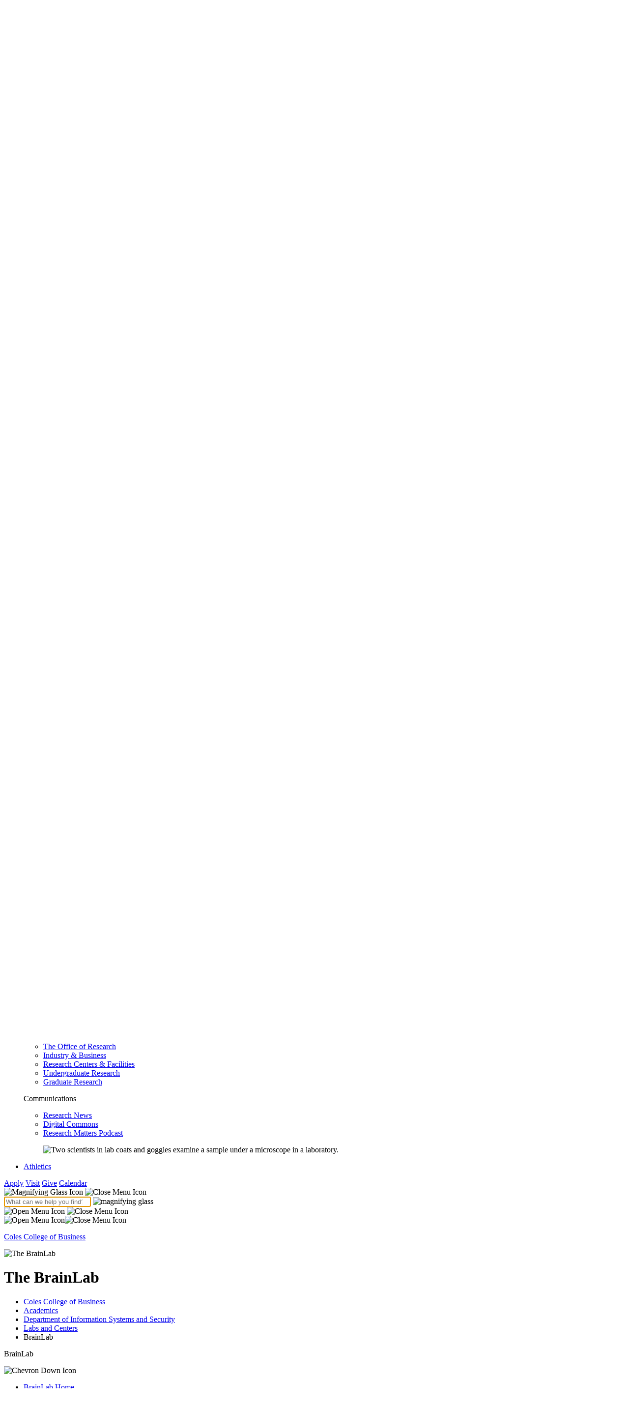

--- FILE ---
content_type: text/html; charset=UTF-8
request_url: https://www.kennesaw.edu/coles/academics/information-systems-security/labs/brainlab/index.php
body_size: 36556
content:
<!DOCTYPE HTML><html lang="en" id="_138cb168-a376-437f-b657-8927c10966cc" class="has_more_offset">
   <head>
      <meta http-equiv="Content-Type" content="text/html; charset=UTF-8">
      <title>The BrainLab - Coles College of Business</title>
      <meta name="description" content="At the BrainLab, we work to align computer technology with the human neurological system. Find out more about our research for brain-computer interfaces.">
      <meta http-equiv="X-UA-Compatible" content="IE=edge" />
<meta name="viewport" content="width=device-width, initial-scale=1, maximum-scale=5.0" />
<meta name="google-site-verification" content="aRjtBbGjA0jGLQ4AtXHeltQdwKXDT3XjI6p1dUHHZb0" />
<link rel="icon" type="image/png" href="https://www.kennesaw.edu/webstatic/_omni/images/favicon.ico" />

<!-- Stylesheets -->
<link rel="stylesheet" type="text/css" href="https://www.kennesaw.edu/webstatic/_resources/css/external.min.css?v=1.81" />
<link rel="preload" type="text/css" href="https://fonts.googleapis.com/css2?family=Montserrat:wght@400;500;700;800&display=swap" as="style" onload="this.onload=null;this.rel='stylesheet'" />
<!--<link type="text/css" rel="stylesheet" media="print" href="https://www.kennesaw.edu/webstatic/_resources/css/print.min.css" />-->

<!-- Scripts -->
<script async type="text/javascript" src="https://www.kennesaw.edu/webstatic/_resources/js/cookie_agreement.js"></script>
<script async type="text/javascript" src="https://kit.fontawesome.com/b82b5ae350.js" crossorigin="anonymous"></script>
<script defer type="text/javascript" src="https://www.kennesaw.edu/webstatic/_resources/js/dom-slider.js"></script>
<script defer type="text/javascript" src="https://webstatic.kennesaw.edu/_resources/js/main_new.min.js?v=1.81"></script>
<!-- Favicons -->
<link rel="icon" sizes="192x192" href="https://www.kennesaw.edu/webstatic/_omni/images/global/icons/favicon-192x192.png" />
<link rel="apple-touch-icon" sizes="180x180" href="https://www.kennesaw.edu/webstatic/_omni/images/global/icons/favicon-180x180.png" />


<!-- Google Tag Manager -->
<script>(function(w,d,s,l,i){w[l]=w[l]||[];w[l].push({'gtm.start':
new Date().getTime(),event:'gtm.js'});var f=d.getElementsByTagName(s)[0],
j=d.createElement(s),dl=l!='dataLayer'?'&l='+l:'';j.async=true;j.src=
'https://www.googletagmanager.com/gtm.js?id='+i+dl;f.parentNode.insertBefore(j,f);
})(window,document,'script','dataLayer','GTM-M5WN4MT');</script>

<!-- Crazy Egg Tracking -->
<script defer type="text/javascript" src="//script.crazyegg.com/pages/scripts/0093/6268.js"></script>

<link rel="stylesheet" type="text/css" href="https://customer.cludo.com/templates/rich-inline/v1.0/dist/styles/cludo-search-results.css">
<link rel="stylesheet" type="text/css" href="https://www.kennesaw.edu/webstatic/_resources/css/cludo.css" />      <link rel="canonical" href="https://www.kennesaw.edu/coles/academics/information-systems-security/labs/brainlab/index.php"><script data-ou-info="true" type="text/javascript">
			var page_id="https://www.kennesaw.edu/coles/academics/information-systems-security/labs/brainlab/index.php";
			
			var ou_dirname="/coles/academics/information-systems-security/labs/brainlab/";
			
			var ou_filename="index.php";
			
			var ou_created='2023-03-01T16:42:27.364-04:00';
			var ou_modified='2023-04-21T14:45:59.923-04:00';
			var ou_pubdate='2024-05-10T07:12:24.62975887-04:00';
			var ou_pubby='kball5';
			var ou_snippetlist = ["ou-banner","ou-heading","ou-columns",];
			</script>
      </head>
   <body id="ksu"><noscript><iframe src="https://www.googletagmanager.com/ns.html?id=GTM-M5WN4MT"
height="0" width="0" style="display:none;visibility:hidden"></iframe></noscript>
<nav>
	<a class="helper-links" href="#header_navigation">Skip to main navigation</a>
	<a class="helper-links" href="#main">Skip to main content</a>
	<a class="helper-links" href="#footer">Skip to footer</a>
</nav>
<style>
	.helper-links {
		display:block;
		position: absolute;
		top: -10rem;
		left: 1rem;
		background: white;
		padding: 0.3rem;
		border-radius: 8px;
	}
	.helper-links:focus {
		top: 0.3rem;
	}
</style>



      <div class="wrapper"> <nav id="utility_header" aria-label="Utility Navigation">
	<div class="utility_bar">
	   <ul>
		 <li>
		   <a href="https://www.kennesaw.edu/apply.php">Apply</a>
		 </li>
		 <li>
		   <a href="https://www.kennesaw.edu/visit.php">Visit</a>
		 </li>
		 <li>
		   <a href="https://www.kennesaw.edu/give.php">Give</a>
		 </li>
		 <li>
		   <a href="https://www.kennesaw.edu/calendar.php">Calendar</a>
		 </li>
		   <li>
		   <a href="https://azindex.kennesaw.edu/">A-Z Index</a>
		 </li>
		 <li class="info_for is_right" tabindex="0" role="button" aria-label="Campus Resources" aria-expanded="false" aria-controls="infofor_desktop">
		   <p>Campus Resources <img class="info_for_icon" src="https://www.kennesaw.edu/webstatic/_resources/images/template/chevron-down-white.svg" alt="Chevron Down Icon" height="15px" />
		   </p>
		   <ul id="infofor_desktop">
			 <li><a href="https://campus.kennesaw.edu/current-students/">Current Students</a></li>
<li><a href="https://campus.kennesaw.edu/faculty-staff/">Faculty &amp; Staff</a></li>
<li><a href="https://www.kennesaw.edu/parents-family/">Parents &amp; Families</a></li>
<li><a href="https://www.kennesaw.edu/alumni-friends/">Alumni &amp; Friends</a></li>
<li><a href="https://www.kennesaw.edu/community-business/">Community &amp; Business</a></li>
<li><a href="https://campus.kennesaw.edu/">campus.kennesaw.edu</a></li>		   </ul>
		 </li>
	   </ul>
	 </div>
 </nav>
 <header id="header">
	<div class="primary_bar">
	   <div id="ksu_logo">
		 <a href="https://www.kennesaw.edu">
		   <img src="https://www.kennesaw.edu/webstatic/_resources/images/template/ksu_horizontal.svg" alt="Kennesaw State University" height="55px" />
		 </a>
	   </div>
	   <div id="primary_navigation" class="navbar">
		 <nav aria-label="Utility Navigation">
		   <ul class="utility_nav" aria-label="Utility Navigation">
			 <li class="info_for" tabindex="0" role="button" aria-label="Campus Resources" aria-expanded="false" aria-controls="infofor_mobile">
			   <p>Campus Resources <img class="info_for_icon" src="https://www.kennesaw.edu/webstatic/_resources/images/template/chevron-down-white.svg" alt="Chevron Down Icon" height="15px" />
			   </p>
			   <ul id="infofor_mobile">
				 <li><a href="https://campus.kennesaw.edu/current-students/">Current Students</a></li>
<li><a href="https://campus.kennesaw.edu/faculty-staff/">Faculty &amp; Staff</a></li>
<li><a href="https://www.kennesaw.edu/parents-family/">Parents &amp; Families</a></li>
<li><a href="https://www.kennesaw.edu/alumni-friends/">Alumni &amp; Friends</a></li>
<li><a href="https://www.kennesaw.edu/community-business/">Community &amp; Business</a></li>
<li><a href="https://campus.kennesaw.edu/">campus.kennesaw.edu</a></li>			   </ul>
			 </li>
		   </ul>
		 </nav>
		 <nav aria-label="Main Navigation" class="navigation_wrapper">
		   <ul id="header_navigation" class="navigation">
			 <li class="navigation_dropdown">
			   <a href="https://www.kennesaw.edu/about/">About KSU <div class="navigation_dropdown_button" role="button" aria-controls="main_nav_1" aria-label="Toggle">
				   <div class="dropdown_arrow"></div>
				 </div>
			   </a>
			   <div id="main_nav_1" class="navigation_dropdown_menu_wrapper">
				 <div class="navigation_dropdown_menu">
				 	<div class="three_col">
					<div>
						<div class="section_heading">
							<p class="heading is_bottom is_left is_text_5 is_gold">About KSU</p>
						</div>
						<ul class="navigation_dropdown_list">
							<li>
								<a href="https://www.kennesaw.edu/news/">University News</a>
							</li>
							<li>
								<a href="https://www.kennesaw.edu/student-affairs/">KSU Community</a>
							</li>
							<li>
								<a href="https://www.kennesaw.edu/president/strategic-plan/">Strategic Plan</a>
							</li>
							<li>
								<a href="https://www.kennesaw.edu/research/university-initiatives/">University Initiatives</a>
							</li>
							<li>
								<a href="https://www.kennesaw.edu/alumni/">Alumni</a>
							</li>
							<li>
								<a href="https://www.kennesaw.edu/human-resources/careers/">Careers</a>
							</li>
							<li>
								<a href="https://www.kennesaw.edu/conferences/">Conferences</a>
							</li>
						</ul>

					</div>
					<div>
						<div class="section_heading">
							<p class="heading is_bottom is_left is_text_5 is_gold">University Leadership</p>
						</div>
						<ul class="navigation_dropdown_list">
							<li>
								<a href="https://www.kennesaw.edu/president/">Office of the President</a>
							</li>
							<li>
								<a href="https://www.kennesaw.edu/president/cabinet.php">Administration</a>
							</li>
							<li>
								<a href="https://www.kennesaw.edu/foundation/">KSU Foundation</a>
							</li>
						</ul>
					</div>
					<div>
						<div class="stylized_container is_gold is_top_right is_hidden_mobile">
							<figure class="has_cover">
								<img src="https://webstatic.kennesaw.edu/_resources/images/template/ks-hall.jpg" alt="KSU Kennesaw Campus, Kennesaw Hall building.">
							</figure>
						</div>
					</div>
				</div>
				 </div>
			   </div>
			 </li>
			 <li class="navigation_dropdown">
			   <a href="https://www.kennesaw.edu/academics/">Academics <div class="navigation_dropdown_button" role="button" aria-controls="main_nav_2" aria-label="Toggle">
				   <div class="dropdown_arrow"></div>
				 </div>
			   </a>
			   <div id="main_nav_2" class="navigation_dropdown_menu_wrapper">
				   <div class="navigation_dropdown_menu">
				 	<div class="two_col is_33">
					 <div>
						<div class="section_heading">
							<p class="heading is_bottom is_left is_text_5 is_gold">Programs & Information</p>
						</div>
						<ul class="navigation_dropdown_list">
							<li>
								<a href="https://www.kennesaw.edu/degrees-programs/">Degrees & Programs</a>
							</li>
							<li>
								<a href="https://www.kennesaw.edu/academic-affairs/">Academic Affairs</a>
							</li>
							<li>
								<a href="https://www.kennesaw.edu/global-education/">Global Education</a>
							</li>
							<li>
								<a href="https://www.kennesaw.edu/ksu-online/">KSU Online</a>
							</li>
							<li>
								<a href="https://www.kennesaw.edu/double-owl/">Double Owl Pathways</a>
							</li>
							<li>
								<a href="https://www.kennesaw.edu/registrar/academic-calendars/">Academic Calendar</a>
							</li>
							<li>
								<a href="https://www.kennesaw.edu/library/">University Libraries</a>
							</li>
							<li>
								<a href="https://catalog.kennesaw.edu/">Course Catalog</a>
							</li>
							<li>
								<a href="https://www.kennesaw.edu/academic-advising/">Academic Advising</a>
							</li>
						</ul>
					</div>
					<div>
						<div class="section_heading">
							<p class="heading is_bottom is_left is_text_5 is_gold">Colleges</p>
						</div>
						<ul class="navigation_dropdown_list is_half">
							<li>
								<a href="https://www.kennesaw.edu/coles/">Coles College of Business</a>
							</li>
							<li>
								<a href="https://www.kennesaw.edu/arts/">Geer College of the Arts</a>
							</li>
							<li>
								<a href="https://www.kennesaw.edu/cacm/">College of Architecture &amp; Construction Management</a>
							</li>
							<li>
								<a href="https://www.kennesaw.edu/bagwell/">Bagwell College of Education</a>
							</li>
							<li>
								<a href="https://www.kennesaw.edu/ccse/">College of Computing &amp; Software Engineering</a>
							</li>
							<li>
								<a href="https://www.kennesaw.edu/radow/">Norman J. Radow College of Humanities &amp; Social Sciences</a>
							</li>
							<li>
								<a href="https://www.kennesaw.edu/csm/">College of Science &amp; Mathematics</a>
							</li>
							<li>
								<a href="https://www.kennesaw.edu/graduate/">Graduate College</a>
							</li>
						</ul>
						<ul class="navigation_dropdown_list is_half">
							
							<li>
								<a href="https://www.kennesaw.edu/honors/">KSU Journey Honors College</a>
							</li>
							<li>
								<a href="https://www.kennesaw.edu/spceet/">Southern Polytechnic College of Engineering &amp; Engineering Technology</a>
							</li>
							<li>
								<a href="https://www.kennesaw.edu/wellstar/">Wellstar College of Health &amp; Human Services</a>
							</li>
						</ul>
					</div>
				</div>
					</div>
			   </div>
			 </li>
			 <li class="navigation_dropdown">
			   <a href="https://www.kennesaw.edu/admissions/">Admissions <div class="navigation_dropdown_button" role="button" aria-controls="main_nav_3" aria-label="Toggle">
				   <div class="dropdown_arrow"></div>
				 </div>
			   </a>
			   <div id="main_nav_3" class="navigation_dropdown_menu_wrapper">
				   <div class="navigation_dropdown_menu">
					<div class="three_col">
						<div>
							<div class="section_heading">
								<p class="heading is_bottom is_left is_text_5 is_gold">Ready to Apply?</p>
							</div>
							<ul class="navigation_dropdown_list">
								<li>
									<a href="https://www.kennesaw.edu/admissions/">Undergraduate Admissions</a>
								</li>
								<li>
									<a href="https://www.kennesaw.edu/admissions/graduate/">Graduate Admissions</a>
								</li>
								<li>
									<a href="https://www.kennesaw.edu/honors/admission/">Honors College Admissions</a>
								</li>
								<li>
									<a href="https://www.kennesaw.edu/admissions/undergraduate/admission-requirements/transfer.php">Transfer Admissions</a>
								</li>
								<li>
									<a href="https://www.kennesaw.edu/fiscal-services/bursar/tuition-fees/">Tuition and Fees</a>
								</li>
								<li>
									<a href="https://www.kennesaw.edu/financial-aid/">Financial Aid & Scholarships </a>
								</li>
								<li>
									<a href="https://www.kennesaw.edu/registrar/">University Registrar</a>
								</li>
								<li>
									<a href="https://cpe.kennesaw.edu/">Professional Education</a>
								</li>
							</ul>

						</div>
						<div>
							<div class="section_heading">
								<p class="heading is_bottom is_left is_text_5 is_gold">Learn More</p>
							</div>
							<ul class="navigation_dropdown_list">
								<li>
									<a href="https://www.kennesaw.edu/visit/">Visit Campus</a>
								</li>
								<li>
									<a href="https://www.kennesaw.edu/request-info.php">Request More Information</a>
								</li>
								<li>
									<a href="https://www.kennesaw.edu/admissions/undergraduate/check-your-status/">Check Application Status</a>
								</li>
								<li>
									<a href="https://www.kennesaw.edu/orientation/">Orientation</a>
								</li>
							</ul>
						</div>
						<div>
							<div class="stylized_container is_gold is_top_right is_hidden_mobile">
								<figure class="has_cover">
									<img src="https://webstatic.kennesaw.edu/_resources/images/template/admissions-nav.jpg" alt="Two smiling women seated at an event, wearing Kennesaw State University shirts. They gesture owl eyes with their hands and are surrounded by a lively crowd.">
								</figure>
							</div>
						</div>
					</div>
					</div>
			   </div>
			 </li>
			 <li class="navigation_dropdown">
			   <a href="https://www.kennesaw.edu/discover-student-affairs/">Student Life <div class="navigation_dropdown_button" role="button" aria-controls="main_nav_4" aria-label="Toggle">
				   <div class="dropdown_arrow"></div>
				 </div>
			   </a>
			   <div id="main_nav_4" class="navigation_dropdown_menu_wrapper">
				   <div class="navigation_dropdown_menu">
					<div class="two_col is_33">
					<div>
						<div class="section_heading">
							<p class="heading is_bottom is_left is_text_5 is_gold">Student Resources</p>
						</div>
						<ul class="navigation_dropdown_list">
							<li>
								<a href="https://www.kennesaw.edu/discover-student-affairs/">Student Affairs</a>
							</li>
							<li>
								<a href="https://www.kennesaw.edu/student-affairs/wellbeing/counseling/">Counseling</a>
							</li>
							<li>
								<a href="https://www.kennesaw.edu/student-affairs/dean-of-students/student-disability-services/">Disability Services</a>
							</li>
							<li>
								<a href="https://owllife.kennesaw.edu/events">Events Calendar</a>
							</li>
							<li>
								<a href="https://www.kennesaw.edu/careers/">Career Planning & Development</a>
							</li>
						</ul>		
					</div>
					<div>
						<div class="section_heading">
							<p class="heading is_bottom is_left is_text_5 is_gold">Campus Life</p>
						</div>
						<ul class="navigation_dropdown_list is_half">
							<li>
								<a href="https://www.kennesaw.edu/housing/">Housing & Residential Life</a>
							</li>
							<li>
								<a href="https://www.kennesaw.edu/dining/">University Dining</a>
							</li>
							<li>
								<a href="https://www.kennesaw.edu/student-affairs/wellbeing/sportsrec/">Sports & Recreation</a>
							</li>
							<li>
								<a href="https://www.kennesaw.edu/student-health/">Student Health Center</a>
							</li>
							<li>
								<a href="https://www.kennesaw.edu/student-affairs/wellbeing/">Wellbeing </a>
							</li>
						</ul>
						<ul class="navigation_dropdown_list is_half">
							<li>
								<a href="https://www.kennesaw.edu/student-affairs/involvement/">Clubs & Organizations</a>
							</li>
							<li>
								<a href="https://www.kennesaw.edu/student-affairs/spirit-traditions/">Spirit & Traditions</a>
							</li>
							<li>
								<a href="https://www.kennesaw.edu/parents-family/">Parents & Families</a>
							</li>
							<li>
								<a href="https://www.kennesaw.edu/student-affairs/involvement/fraternity-sorority-life/">Fraternity & Sorority Life</a>
							</li>
						</ul>
					</div>
				</div>
				   </div>
			   </div>
			 </li>
			 <li class="navigation_dropdown">
			   <a href="https://www.kennesaw.edu/research.php">Research <div class="navigation_dropdown_button" role="button" aria-controls="main_nav_5" aria-label="Toggle">
				   <div class="dropdown_arrow"></div>
				 </div>
			   </a>
			   <div id="main_nav_5" class="navigation_dropdown_menu_wrapper">
				   <div class="navigation_dropdown_menu">
				 	<div class="three_col">
						<div>
							<div class="section_heading">
								<p class="heading is_bottom is_left is_text_5 is_gold">About</p>
							</div>
							<ul class="navigation_dropdown_list">
								<li>
									<a href="https://www.kennesaw.edu/research/">The Office of Research</a>
								</li>
								<li>
									<a href="https://www.kennesaw.edu/research/industry-business/">Industry & Business</a>
								</li>
								<li>
									<a href="https://www.kennesaw.edu/research/centers-facilities/">Research Centers & Facilities</a>
								</li>
								<li>
									<a href="https://www.kennesaw.edu/research/undergraduate-research/">Undergraduate Research</a>
								</li>
								<li>
									<a href="https://www.kennesaw.edu/research.php#grad">Graduate Research</a>
								</li>
							</ul>		
						</div>
						<div>
							<div class="section_heading">
								<p class="heading is_bottom is_left is_text_5 is_gold">Communications</p>
							</div>
							<ul class="navigation_dropdown_list">
								<li>
									<a href="https://www.kennesaw.edu/research/news/">Research News</a>
								</li>
								<li>
									<a href="https://digitalcommons.kennesaw.edu/">Digital Commons</a>
								</li>
								<li>
									<a href="https://www.kennesaw.edu/research/podcast/">Research Matters Podcast</a>
								</li>
							</ul>
						</div>
						<div>
							<div class="stylized_container is_gold is_top_right is_hidden_mobile">
								<figure class="has_cover">
									<img src="https://webstatic.kennesaw.edu/_resources/images/template/research-nav-1.jpg" alt="Two scientists in lab coats and goggles examine a sample under a microscope in a laboratory.">
								</figure>
							</div>
						</div>
					</div>
					</div>
			   </div>
			 </li>
			 <li class="navigation_dropdown">
			   <a href="https://www.kennesaw.edu/athletics/">Athletics</a>
			 </li>
		   </ul>
		 </nav>
		 <nav class="utility_buttons" aria-label="Utility Navigation">
		   <a class="button" href="https://www.kennesaw.edu/apply.php">Apply</a>
		   <a class="button" href="https://www.kennesaw.edu/visit.php">Visit</a>
		   <a class="button" href="https://www.kennesaw.edu/give.php">Give</a>
		   <a class="button" href="https://www.kennesaw.edu/calendar.php">Calendar</a>
		 </nav>
	   </div>
	   <div id="main_search" class="new">
		 <a tabindex="0" class="search_button" role="button" aria-label="Toggle Search" aria-controls="header_search" aria-expanded="false">
		   <img class="open" src="https://www.kennesaw.edu/webstatic/_resources/images/template/search.svg" alt="Magnifying Glass Icon" height="20px" />
		   <img class="close" src="https://www.kennesaw.edu/webstatic/_resources/images/template/xmark.svg" alt="Close Menu Icon" width="20px" height="29px">
		 </a>
		 <div id="header_search" class="search_bar">
		   <div class="search_wrapper">
			 <form id="header_search" class="page_search" role="search" aria-label="Sitewide">
	<input type="search" name="searchrequest" placeholder="What can we help you find?" aria-label="KSU Search" tabindex="0" autofocus>
	<img class="header_search_icon" src="https://www.kennesaw.edu/webstatic/_resources/images/template/search_gold.svg" width="20px" height="20px" alt="magnifying glass">
</form>		   </div>
		 </div>
	   </div>
	   <div class="main_nav" role="region" aria-label="Main Navigation Control">
     <a tabindex="0" class="hamburger_button" role="button" aria-label="Toggle Navigation Menu" aria-controls="primary_navigation" aria-expanded="false">
       <img class="open" src="https://www.kennesaw.edu/webstatic/_resources/images/template/bars.svg" alt="Open Menu Icon" width="20px" height="23px">
       <img class="close" src="https://www.kennesaw.edu/webstatic/_resources/images/template/xmark.svg" alt="Close Menu Icon" width="20px" height="29px">
     </a>
   </div>
	</div>
 </header>         <div id="secondary_header">
            <div id="secondary_nav">
               <div class="heading"><a tabindex="0" role="button" aria-label="Toggle Secondary Navigation" aria-controls="secondary_nav_list" class="hamburger_button"><img class="open" src="https://www.kennesaw.edu/webstatic/_resources/images/template/ellipsis-v-white.svg" alt="Open Menu Icon" height="20px"><img class="close" src="https://www.kennesaw.edu/webstatic/_resources/images/template/times-white.svg" alt="Close Menu Icon" height="20px"></a><p><a class="college_name" href="/coles/" role="navigation" aria-label="Coles College of Business">Coles College of Business</a></p>
               </div>
               </div>
         </div>
                  
         <div role="banner" class="banner is_left has_no_image"><img src="https://www.kennesaw.edu/webstatic/_resources/images/template/banner_bg.jpg" data-otherwise="true" alt="The BrainLab"><div class="banner_message">
               <h1 id="d48e93">The BrainLab</h1>
            </div>
         </div>
         <div id="breadcrumb" aria-label="Breadcrumb" role="navigation">
            <ul>
               <li><a href="/coles/">Coles College of Business</a></li>
               <li><a href="/coles/academics/">Academics</a></li>
               <li><a href="/coles/academics/information-systems-security/">Department of Information Systems and Security</a></li>
               <li><a href="/coles/academics/information-systems-security/labs/">Labs and Centers</a></li>
               <li aria-current="page">BrainLab</li>
            </ul>
         </div>
         <div id="main" role="main">
            <div class="content">
               <div id="interior_nav" role="navigation" aria-label="Section Navigation">
                  <div class="heading">
                     <p>BrainLab</p><a tabindex="0" role="button" aria-label="Toggle Section Navigation" aria-controls="interior_nav_list" class="expand_button"><img class="closed" src="https://www.kennesaw.edu/webstatic/_resources/images/template/chevron-down.svg" alt="Chevron Down Icon" width="20px"></a></div>
                  <ul id="interior_nav_list"><li><a href="/coles/academics/information-systems-security/labs/brainlab/index.php">BrainLab Home</a></li><li><a href="/coles/academics/information-systems-security/labs/brainlab/about.php">About</a></li><li><a href="/coles/academics/information-systems-security/labs/brainlab/projects.php">Projects</a></li><li><a href="/coles/academics/information-systems-security/labs/brainlab/research-publications.php">Research &amp; Publications</a></li><li><a href="/coles/academics/information-systems-security/labs/brainlab/contact-us.php">Contact Us</a></li><li><a href="/coles/index.php">Coles College of Business</a></li></ul></div>
               <div class="content_container">
                  <div class="section_heading">
                     <h2 class="heading is_ is_bottom is_left">Advancing the Technological Development of Brain-Computer Interfaces</h2>
                  </div>
                  
                  <p>Imagine operating your smartphone or mobile device using only brainwaves. At the Coles College of Business’s BrainLab, it’s possible.</p>
                  
                  <p>Part science lab and part technology incubator, at the BrainLab we work to align computer
                     technology with the human neurological system. Through our research we create meaningful
                     applications for brain-computer interfaces by studying how users respond to and control
                     brain-based devices.</p>
                  
                  <p>Since our founding, one of our primary points of focus remains developing tools to
                     help patients who are living locked inside their bodies, such as those individuals
                     with cerebral palsy or ALS, to communicate or control their environment. We have also
                     conducted other significant projects which have included helping patients effectively
                     communicate their healthcare needs, improving productivity in the workplace, enhancing
                     video-game play, and understanding consumer behavior.</p>
                  
                  <div class="two_col  has_gap">
                     <div class="">
                        <td class="ou-value" data-row-id="2 3 4">
                           
                           <p><span>You can learn more about our work from the BrainLab’s executive director,&nbsp;</span><a title="Dr. Adriane B. Randolph" href="https://facultyweb.kennesaw.edu/arandol3/index.php" target="_blank" rel="noopener">Dr. Adriane B. Randolph</a><span>.<br><br></span></p>
                           
                           <p>
                              <div class="video_wrapper"><iframe title="Overview of the Kennesaw State University BrainLab" src="https://www.youtube.com/embed/IayLv7NHgxY" width="386" height="217" frameborder="0" allowfullscreen="allowfullscreen"></iframe></div>
                           </p>
                           </td>
                     </div>
                     <div class="">
                        <td class="ou-value" data-row-id="2 3 4">
                           
                           <p>You can also listen to a Kennesaw State University student talk about his experience
                              working with BrainLab.</p>
                           
                           <p>
                              <div class="video_wrapper"><iframe title="Response to Brain-Control Using Imagined Movement" src="https://www.youtube.com/embed/BGmpHkWxi5o" width="386" height="217" frameborder="0" allowfullscreen="allowfullscreen"></iframe></div>
                           </p>
                           </td>
                     </div>
                  </div>
               </div>
            </div>
            <div class="content is_full">
               				
               	</div>
         </div>
         <footer id="footer">
  <div class="section is_black is_constrained">
    <div class="section_content">
      <div class="logo_socials">
        <div class="footer_logo is_hidden_mobile">
          <img src="https://www.kennesaw.edu/webstatic/_resources/images/template/ksu_horizontal_white.svg" alt="Kennesaw State University Logo" height="90px" />
        </div>
        <div class="footer_socials">
          <ul class="channels">
            <li class="is_gold">
              <a href="https://www.facebook.com/KennesawStateUniversity" aria-label="Facebook">
                <div>
                  <img src="https://www.kennesaw.edu/webstatic/_resources/images/template/facebook-f-gold.svg" alt="Facebook Icon" height="30px" />
                </div>
              </a>
            </li>
            <li class="is_gold">
              <a href="https://x.com/kennesawstate" aria-label="X">
                <div>
                  <img src="https://www.kennesaw.edu/webstatic/_resources/images/template/x-twitter-gold.svg" alt="X Icon" height="30px" />
                </div>
              </a>
            </li>
            <li class="is_gold">
              <a href="https://www.linkedin.com/company/kennesaw-state-university" aria-label="LinkedIn">
                <div>
                  <img src="https://www.kennesaw.edu/webstatic/_resources/images/template/linkedin-in-gold.svg" alt="LinkedIn Icon" height="30px" />
                </div>
              </a>
            </li>
            <li class="is_gold">
              <a href="https://instagram.com/kennesawstateuniversity" aria-label="Instagram">
                <div>
                  <img src="https://www.kennesaw.edu/webstatic/_resources/images/template/instagram-gold.svg" alt="Instagram Icon" height="30px" />
                </div>
              </a>
            </li>
            <li class="is_gold">
              <a href="https://www.youtube.com/user/KennesawStatenow" aria-label="YouTube">
                <div>
                  <img src="https://www.kennesaw.edu/webstatic/_resources/images/template/youtube-gold.svg" alt="YouTube Icon" height="30px" />
                </div>
              </a>
            </li>
          </ul>
        </div>
      </div>
      <div class="three_col has_gap">
        <div class="is_flex_40">
          <div class="section_heading">
            <p class="heading is_bottom is_left is_text_5 is_gold">Contact Information</p>
          </div>
          <div class="two_col has_gap contact_cols">
            <div class="left_addresses">
              <p>
                <strong>Kennesaw Campus</strong>
                <br>1000 Chastain Road <br>Kennesaw, GA 30144
              </p>
              <p>
                <strong>Marietta Campus</strong>
                <br>1100 South Marietta Pkwy <br>Marietta, GA 30060
              </p>
            </div>
            <div class="right_phone">
              <p>
                <strong>Phone</strong>
                <br>470-KSU-INFO <br>(470-578-4636)
              </p>
				<ul class="link_list">
            		<li><a href="https://maps.kennesaw.edu/">Campus Maps</a></li>
					<li><a href="https://www.kennesaw.edu/parking/">Parking</a></li>
					<li><a href="https://www.kennesaw.edu/news/media-resources.php">Media Resources</a></li>
				</ul>
            </div>
          </div>
        </div>
        <div class="is_flex_20 is_hidden_mobile">
          <div class="section_heading">
            <p class="heading is_bottom is_left is_text_5 is_gold">Campus</p>
          </div>
          <ul class="link_list">
            <li>
              <a href="https://azindex.kennesaw.edu/">A-Z Index</a>
            </li>
            <li>
              <a href="https://www.kennesaw.edu/calendar.php#academic">Academic Calendar</a>
            </li>
            <li>
              <a href="https://www.kennesaw.edu/news/">Campus News</a>
            </li>
            <li>
              <a href="https://www.kennesaw.edu/d2l/">D2L Brightspace</a>
            </li>
            <li>
              <a href="https://www.kennesaw.edu/uits/">University Information Technology Services</a>
            </li>
          </ul>
        </div>
        <div class="is_flex_40 is_hidden_mobile">
          <div class="section_heading">
            <p class="heading is_bottom is_left is_text_5 is_gold">Related Links</p>
          </div>
          <div class="two_col has_gap">
            <div>
              <ul class="link_list">
                <li>
                  <a href="https://www.kennesaw.edu/library/">Libraries</a>
                </li>
                <li>
                  <a href="https://www.kennesaw.edu/housing/">Housing</a>
                </li>
                <li>
                  <a href="https://www.kennesaw.edu/financial-aid/">Financial Aid</a>
                </li>
                <li>
                  <a href="https://programfinder.kennesaw.edu/s/search.html?collection=kennesaw-program-finder-meta">Degrees, Majors &amp; Programs</a>
                </li>
                <li>
                  <a href="https://www.kennesaw.edu/registrar/">Registrar</a>
                </li>
                <li>
                  <a href="https://www.kennesaw.edu/human-resources/careers/">Job Opportunities</a>
                </li>
              </ul>
            </div>
            <div>
              <ul class="link_list">
                <li>
                  <a href="https://www.kennesaw.edu/public-safety-police/">Campus Security</a>
                </li>
                <li>
                  <a href="https://www.kennesaw.edu/global-education/">Global Education</a>
                </li>
                <li>
                  <a href="https://www.kennesaw.edu/sustainability/">Sustainability</a>
                </li>
                <li>
                  <a href="https://www.kennesaw.edu/accessibility.php">Accessibility</a>
                </li>
              </ul>
            </div>
          </div>
        </div>
      </div>
      <div class="copyright_additional">
        <p class="copyright">
          <span id="directedit">©</span> 2026 Kennesaw State University. All Rights Reserved.
        </p>
        <ul class="link_list is_horizontal resources_links">
          <li>
            <a href="https://www.kennesaw.edu/privacy-statement.php">Privacy Statement</a>
          </li>
          <li>
            <a href="https://www.kennesaw.edu/accreditation.php">Accreditation</a>
          </li>
          <li>
            <a href="https://www.kennesaw.edu/emergency/">Advisories</a>
          </li>
          <li>
            <a href="https://www.kennesaw.edu/concern/">Report a Concern</a>
          </li>
          <li>
            <a href="https://www.kennesaw.edu/feedback.php">Feedback</a>
          </li>
          <li>
            <a href="https://www.kennesaw.edu/legal-affairs/open-record-requests.php">Open Records</a>
          </li>
          <li>
            <a href="https://gbi.georgia.gov/human-trafficking-notice">Human Trafficking Notice</a>
          </li>
          <li>
            <a href="https://assistive.usablenet.com/tt/www.kennesaw.edu/coles/academics/information-systems-security/labs/brainlab/index.php">Text Only</a>
          </li>
        </ul>
      </div>
    </div>
  </div>
</footer><script src="https://www.kennesaw.edu/webstatic/_omni/js/direct-edit.js"></script>
<script>
    window.cludoConfig = {
        /** Required properties **/
        customerId: 10001506,
        engineId: 10002603,
        language: "en",
        searchUrl: 'https://www.kennesaw.edu/search/',
        searchInputSelectors: ['#header_search','#cludo_inline_search'],
		facets: {
			keys: ['Domain'],                        
		},
    };
</script>
<script defer src="https://customer.cludo.com/scripts/bundles/search-script.min.js" type="text/javascript"></script>
<script defer src="https://customer.cludo.com/templates/rich-inline/v1.0/dist/js/cludo-search-results.js" type="text/javascript" onload=""></script></div>
      <div id="hidden"><a id="de" href="https://a.cms.omniupdate.com/11/?skin=kennesaw&amp;account=dpwr&amp;site=Coles&amp;action=de&amp;path=/academics/information-systems-security/labs/brainlab/index.pcf" >©</a></div>
   </body>
</html>

--- FILE ---
content_type: text/css
request_url: https://tags.srv.stackadapt.com/sa.css
body_size: -11
content:
:root {
    --sa-uid: '0-2f671e16-e393-5570-675e-88c7bf10bf1e';
}